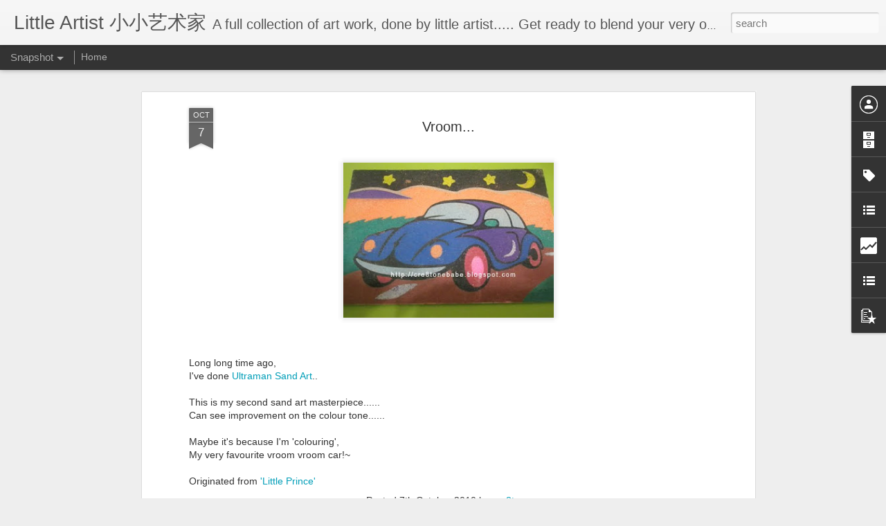

--- FILE ---
content_type: text/html; charset=UTF-8
request_url: http://cre8toneartist.blogspot.com/b/stats?style=BLACK_TRANSPARENT&timeRange=ALL_TIME&token=APq4FmDop3Pks-VSCaGSvFsbOpX_AlxIl1527rJF6aTlMMKgOc9FV-MBvQ4iwarWWE60uf0TYU_IUPsPAYZIk2pnbXaJRGRWUQ&v=0&action=initial&widgetId=Stats1&responseType=js
body_size: 261
content:
{"total":167941,"sparklineOptions":{"backgroundColor":{"fillOpacity":0.1,"fill":"#000000"},"series":[{"areaOpacity":0.3,"color":"#202020"}]},"sparklineData":[[0,93],[1,80],[2,94],[3,69],[4,48],[5,18],[6,12],[7,20],[8,14],[9,18],[10,8],[11,17],[12,13],[13,13],[14,20],[15,13],[16,16],[17,33],[18,64],[19,53],[20,36],[21,67],[22,55],[23,48],[24,36],[25,38],[26,63],[27,65],[28,43],[29,1]],"nextTickMs":1800000}

--- FILE ---
content_type: text/html; charset=UTF-8
request_url: http://cre8toneartist.blogspot.com/b/stats?style=BLACK_TRANSPARENT&timeRange=ALL_TIME&token=APq4FmD8qvTS0pHcS05LHmdYq7wrA7Sx2PHUqz68o4cTG3IkTPp7KUx5aW0NEB6wkdL5YCtwIj7YxLE2jR9Y7hluVMiW4CWg6Q&v=0&action=initial&widgetId=Stats1&responseType=js
body_size: 261
content:
{"total":167941,"sparklineOptions":{"backgroundColor":{"fillOpacity":0.1,"fill":"#000000"},"series":[{"areaOpacity":0.3,"color":"#202020"}]},"sparklineData":[[0,93],[1,80],[2,94],[3,69],[4,48],[5,18],[6,12],[7,20],[8,14],[9,18],[10,8],[11,17],[12,13],[13,13],[14,20],[15,13],[16,16],[17,33],[18,64],[19,53],[20,36],[21,67],[22,55],[23,48],[24,36],[25,38],[26,63],[27,65],[28,43],[29,1]],"nextTickMs":1800000}

--- FILE ---
content_type: text/javascript; charset=UTF-8
request_url: http://cre8toneartist.blogspot.com/?v=0&action=initial&widgetId=BlogList1&responseType=js&xssi_token=AOuZoY5v8LUpxA3L7UKI4Z3GmkPcDpQB2Q%3A1768522989725
body_size: 2946
content:
try {
_WidgetManager._HandleControllerResult('BlogList1', 'initial',{'title': 'My Blogs', 'sortType': 'LAST_UPDATE_DESCENDING', 'numItemsToShow': 0, 'showIcon': true, 'showItemTitle': true, 'showItemSnippet': false, 'showItemThumbnail': false, 'showTimePeriodSinceLastUpdate': true, 'tagName': 'BlogList1-cre8toneartist.blogspot.com', 'textColor': '#000', 'linkColor': '#00c', 'totalItems': 5, 'showAllText': 'Show All', 'showNText': 'Show 5', 'items': [{'displayStyle': 'display: block;', 'blogTitle': 'Little Prince', 'blogUrl': 'http://www.cre8tone.com/', 'blogIconUrl': 'https://lh3.googleusercontent.com/blogger_img_proxy/AEn0k_viiduY5KpaSF7dqfuPUeaF5FiAV-B9W8Ad6DmJ4F2dbYU5VcQcowmOfgJzGC6SIbKDvs2MEDfUHz_w3mR8IrvO28AdEio\x3ds16-w16-h16', 'itemTitle': 'Hock Kee Kopitiam Expands to the 16th Outlet at Sunway Square Mall', 'itemUrl': 'http://www.cre8tone.com/2025/12/hock-kee-kopitiam-expands-to-16th.html', 'itemSnippet': '\n\n\nHock Kee Kopitiam is proud to unveil its 16th outlet at Sunway Square, a \nnewly opened four-level retail and lifestyle destination at Sunway City \nKuala L...', 'itemThumbnail': {'url': 'https://blogger.googleusercontent.com/img/b/R29vZ2xl/AVvXsEhsXVxeNVNCQd3_axYYbxOCozvdKxq0YmUEA1HHQr_WcREsLd-fDCp48zC4-l9-Xo7QPvYg4vKpVE5uq2SE3sIhHNebLPqWrRZr07uHC_ZczNKPPmg3YqDXBo8k801PpKbsJ61idt2fDBGy05hlbTkrL0KMr-NAD_BWB0f3DE6e5vDWvZs_LyqDfEET8xYB/s72-w640-h426-c/Hock%20Kee%20(1).jpg', 'width': 72, 'height': 72}, 'timePeriodSinceLastUpdate': '2 weeks ago'}, {'displayStyle': 'display: block;', 'blogTitle': 'Little Baby Prince', 'blogUrl': 'http://cre8toneprince.blogspot.com/', 'blogIconUrl': 'https://lh3.googleusercontent.com/blogger_img_proxy/AEn0k_tM_9xKkpWFPfnDn-aeuO28XEFBwsUWGS0-QwqxXK5AEpIQ2RGNVariAtv0K1QgiMnBa40TdMI5A8S3NZuML9X-X2RVoBkf1HanxiPmSVxP8ok\x3ds16-w16-h16', 'itemTitle': 'Shopee House Welcomes Affiliates from All Channels for the First Time Ahead \nof 9.9 Super Shopping Day', 'itemUrl': 'http://cre8toneprince.blogspot.com/2025/08/shopee-house-welcomes-affiliates-from.html', 'itemSnippet': '\n\n \n\nAffiliates wave the Malaysian national flag at Shopee House \n\nKUALA LUMPUR, 25 AUGUST 2025 - For the first time Shopee\u2019s flagship event, \nShopee House, ...', 'itemThumbnail': {'url': 'https://lh7-rt.googleusercontent.com/docsz/AD_4nXeebcM6rb_LNatOwyuhIGG8RB85TZYwpn9hOxVfDI2VR0NNHIRMG3QbxHoBUK2iZfgbxGzZyyFN2UixHpA9r8fHcWYMET0tbV5atQgO9GSZPZkS1dPduQrtfp-m8vnEWMrLQbzyUg\x3ds72-c?key\x3dbSv_Lyn8T-b6XUJDIFj4NA', 'width': 72, 'height': 72}, 'timePeriodSinceLastUpdate': '4 months ago'}, {'displayStyle': 'display: block;', 'blogTitle': 'CD\u5821\u5792\u306e\u7ae5\u8bdd\u6545\u4e8b', 'blogUrl': 'http://cre8tonecastle.blogspot.com/', 'blogIconUrl': 'https://lh3.googleusercontent.com/blogger_img_proxy/AEn0k_srps_33-eJ_r4t2QLen6FYbvqmBAbi2jXSUxmZu96s53wj9D6G0L6o8GHq37F6hbOx4oXf7lNy9Hqgov1yhmsir_ZE15i0e8eC0BcMClesLw\x3ds16-w16-h16', 'itemTitle': '\u628a\u65f6\u95f4\u6324\u6ee1\u6ee1', 'itemUrl': 'http://cre8tonecastle.blogspot.com/2025/07/blog-post_14.html', 'itemSnippet': '\u751f\u6d3b\u672c\u6765\u5c31\u662f\u633a\u7d2f\u4eba\u7684\u3002\u3002\u3002\n\n\u626e\u6f14\u7740\u4e0d\u540c\u7684\u89d2\u8272\uff1a\n\u4e00\u4e2a\u4eba\u5206\u9970\u591a\u89d2\uff1a\n\u8001\u677f\uff0c\u5458\u5de5\uff0c\u7236\u6bcd\uff0c\u5b69\u5b50\uff0c\u5b59\u5b50\u3002\u3002\u3002\n\u65e0\u8bba\u626e\u6f14\u54ea\u4e2a\u89d2\u8272\uff0c\n\u90fd\u6709\u65c1\u4eba\u65e0\u6cd5\u7406\u89e3\u5374\u53c8\u5fc5\u987b\u627f\u53d7\u7684\u8f7b\u3002\u3002\u3002\n\n\u9762\u5bf9\u4e0d\u540c\u7684\u538b\u529b\uff1b\n\u751f\u6d3b\u538b\u529b\uff1b\n\u7ecf\u6d4e\u538b\u529b\uff1b\n\u60c5\u7eea\u538b\u529b\uff1b\n\u901a\u8d27\u81a8\u80c0\u538b\u529b\uff1b\n\u4eba\u9645\u5173\u7cfb\u538b\u529b\uff1b\n\u5de5\u4f5c\u538b\u529b\u3002\u3002\u3002\n\u6709\u65f6\u5019\u4f1a\u88ab\u538b\u5f97\u5598\u4e0d\u8fc7\u6c14\u6765\uff0c\n\u6709\u65f6\u5019\u4f1a\u89c9\u5f97\u633a\u4e00\u633a...', 'itemThumbnail': '', 'timePeriodSinceLastUpdate': '6 months ago'}, {'displayStyle': 'display: block;', 'blogTitle': 'Little Princess', 'blogUrl': 'http://cre8toneprincess.blogspot.com/', 'blogIconUrl': 'https://lh3.googleusercontent.com/blogger_img_proxy/AEn0k_tXeZy9GkeFza9p-2GOhmifc4HXtq8nIoQ3KnYdLkrb7y8oA6LcfT4QYxyLv7Vip354bl_BN0g1YOSi2vf0aYmj_nqBMBKIWDTavKNOnRUPmb__vQ\x3ds16-w16-h16', 'itemTitle': 'Hada Labo Sets Malaysia Book of Records Title with Most Participants in a \nCosmetic Removal Demonstration', 'itemUrl': 'http://cre8toneprincess.blogspot.com/2025/03/hada-labo-sets-malaysia-book-of-records.html', 'itemSnippet': '\n\nHada Labo, the renowned Japanese skincare brand, has achieved a remarkable \nmilestone by earning the prestigious title in the Malaysia Book of Records \nfor...', 'itemThumbnail': {'url': 'https://blogger.googleusercontent.com/img/b/R29vZ2xl/AVvXsEg0Zfktv8I3u7LcDqIfLhLEzqnLah2NimFZ683-vJb1jqNfOjQxvtchwnjofbqG7JVotx95rQAEy_ampVbZbXdNfrPVVNfyMfka76cOnFqPFegpH1YXRXJLVApib4Cv8XI-V5vs2AlSb9d9VjrJrJtVdUuQip6uTmd7imFFf7c5r0j1aO-yxx50QXHV9UTF/s72-w640-h426-c/Award%20Presentation.JPG', 'width': 72, 'height': 72}, 'timePeriodSinceLastUpdate': '10 months ago'}, {'displayStyle': 'display: block;', 'blogTitle': 'Little Kitchen', 'blogUrl': 'http://cre8tonekitchen.blogspot.com/', 'blogIconUrl': 'https://lh3.googleusercontent.com/blogger_img_proxy/AEn0k_tKWZtzLPa5IsjpFGQAqswro3CJ5y7sFKUP6irMwdUAPYvZ8FV1d_b8SwrLihSKuIujPZWb9QBFAMZvRWK0u6b0D5qkY8wvyM-79S5PT4zku0TE\x3ds16-w16-h16', 'itemTitle': 'MY FOOD 2025 : Malaysia\x27s Largest Local Food Showcase', 'itemUrl': 'http://cre8tonekitchen.blogspot.com/2025/02/my-food-2025-malaysias-largest-local.html', 'itemSnippet': '\n\n  \n\n\nMy Food 2025, a dedicated platform for championing local food suppliers and \npromoting food security by Montgomery Asia, was officially pre-launched \n...', 'itemThumbnail': {'url': 'https://blogger.googleusercontent.com/img/b/R29vZ2xl/AVvXsEizE6PFvr0R0hZNZxGOTdIvqIrFGcJ7xrjsw6BbyQF2Xlmcf8dMvtvQFgc1NTyl-USTrQGpMm9aSoT2m-zMunUx5yik4KiAxhERgg75Q1rI5bK6UZR1-7InAJzlwFyMF1g4XPm23_YOKnGK64BBqCXcke8yqgd-KMULSI0W3ioeTagCpuL2X8MXfwW2jZxx/s72-w640-h360-c/Media%20Release%20My%20Food%202025%20Token%20of%20Appreciation.jpg', 'width': 72, 'height': 72}, 'timePeriodSinceLastUpdate': '10 months ago'}]});
} catch (e) {
  if (typeof log != 'undefined') {
    log('HandleControllerResult failed: ' + e);
  }
}


--- FILE ---
content_type: text/javascript; charset=UTF-8
request_url: http://cre8toneartist.blogspot.com/?v=0&action=initial&widgetId=PopularPosts1&responseType=js&xssi_token=AOuZoY5v8LUpxA3L7UKI4Z3GmkPcDpQB2Q%3A1768522989725
body_size: 1319
content:
try {
_WidgetManager._HandleControllerResult('PopularPosts1', 'initial',{'title': 'Popular Posts', 'showSnippets': true, 'showThumbnails': true, 'thumbnailSize': 72, 'showAuthor': false, 'showDate': false, 'posts': [{'id': '3504848955786806685', 'title': ' Immersio Returns with \x22Maya\x22 at GMBB, Opening 22 November 2024', 'href': 'http://cre8toneartist.blogspot.com/2024/11/immersio-returns-with-maya-at-gmbb.html', 'snippet': 'Prepare for an unprecedented experience in the realms of illusion and technology as IMMERSIO 2024 unfolds from 22 November to 22 December 20...', 'thumbnail': 'https://lh7-rt.googleusercontent.com/docsz/AD_4nXfJCQccsPE7F9MN-tTnbIhh1U80AwxQpbYy21bZx7nCxZeYOasvV8mHOchIoSRR1JdVzDRNZHYCyOGUNSU_EER5ejyr3ZVbu_tnnUyWGbIPBcs_bT3ZgWR5DVNCRNTdersqed3YH2FIspPiCUtbHwoyXbvrNgvvUjXG_lAJ9w\x3ds72-c?key\x3dRx7wqzq1thMC5iBZT0S0U7d0', 'featuredImage': 'https://lh7-rt.googleusercontent.com/docsz/AD_4nXfJCQccsPE7F9MN-tTnbIhh1U80AwxQpbYy21bZx7nCxZeYOasvV8mHOchIoSRR1JdVzDRNZHYCyOGUNSU_EER5ejyr3ZVbu_tnnUyWGbIPBcs_bT3ZgWR5DVNCRNTdersqed3YH2FIspPiCUtbHwoyXbvrNgvvUjXG_lAJ9w?key\x3dRx7wqzq1thMC5iBZT0S0U7d0'}, {'id': '5171620135493852993', 'title': 'Little Crab @ Playhouse Disney Website', 'href': 'http://cre8toneartist.blogspot.com/2010/08/little-crab-playhouse-disney-website.html', 'snippet': 'The little red crab, For Craft my day section, On Playhouse Disney\x26#39;s website ... Here\x26#39;s the zoom in photos, For little red crab, @ P...', 'thumbnail': 'https://blogger.googleusercontent.com/img/b/R29vZ2xl/AVvXsEiLOnTJn3zlgiAgvP2bugsH0OyhXmwmTv5QTck1i-0XrfqqVzk4SGI5O2EgQFFTLxLZabrbU6A7alza2-7RcwyJJ_6uP3K0-ZGyITKseCE1XnzCUp2PzPcEME4E4k35x-H1koHtP2ai05CH/s72-c/PlayhouseDisney.jpg', 'featuredImage': 'https://blogger.googleusercontent.com/img/b/R29vZ2xl/AVvXsEiLOnTJn3zlgiAgvP2bugsH0OyhXmwmTv5QTck1i-0XrfqqVzk4SGI5O2EgQFFTLxLZabrbU6A7alza2-7RcwyJJ_6uP3K0-ZGyITKseCE1XnzCUp2PzPcEME4E4k35x-H1koHtP2ai05CH/s320/PlayhouseDisney.jpg'}, {'id': '283114375557077910', 'title': 'Method Hand Wash Review \x26 Giveaway 3', 'href': 'http://cre8toneartist.blogspot.com/2012/12/method-hand-wash-review-giveaway-3.html', 'snippet': '  As little artists who loves painting.....  Cleaning up hands with colours,  Is the big challenge for us....  Sometimes even after washing ...', 'thumbnail': 'https://blogger.googleusercontent.com/img/b/R29vZ2xl/AVvXsEhRofkmPnNr7wDNzbNPpZjjKYuRpQk1_DDGguiVl2n42fkpT8kY9kd8hkYFAScf2zw2tb3cBPPBEbnoaVhplS7kenR_uov1DRLemRdf8tM_uHQWyqyFpVN0cH9smWED0Ha4L-RQkHslXFuM/s72-c/MethodHandSoup.jpg', 'featuredImage': 'https://blogger.googleusercontent.com/img/b/R29vZ2xl/AVvXsEhRofkmPnNr7wDNzbNPpZjjKYuRpQk1_DDGguiVl2n42fkpT8kY9kd8hkYFAScf2zw2tb3cBPPBEbnoaVhplS7kenR_uov1DRLemRdf8tM_uHQWyqyFpVN0cH9smWED0Ha4L-RQkHslXFuM/s400/MethodHandSoup.jpg'}]});
} catch (e) {
  if (typeof log != 'undefined') {
    log('HandleControllerResult failed: ' + e);
  }
}


--- FILE ---
content_type: text/javascript; charset=UTF-8
request_url: http://cre8toneartist.blogspot.com/?v=0&action=initial&widgetId=BlogList2&responseType=js&xssi_token=AOuZoY5v8LUpxA3L7UKI4Z3GmkPcDpQB2Q%3A1768522989725
body_size: 2259
content:
try {
_WidgetManager._HandleControllerResult('BlogList2', 'initial',{'title': 'Artistic Link', 'sortType': 'LAST_UPDATE_DESCENDING', 'numItemsToShow': 0, 'showIcon': true, 'showItemTitle': true, 'showItemSnippet': false, 'showItemThumbnail': false, 'showTimePeriodSinceLastUpdate': true, 'tagName': 'BlogList2-cre8toneartist.blogspot.com', 'textColor': '#000', 'linkColor': '#00c', 'totalItems': 5, 'showAllText': 'Show All', 'showNText': 'Show 5', 'items': [{'displayStyle': 'display: block;', 'blogTitle': 'I Like Paper Cutting', 'blogUrl': 'http://ilikepapercutting.blogspot.com/', 'blogIconUrl': 'https://lh3.googleusercontent.com/blogger_img_proxy/AEn0k_u6iHhVUUu0iXzIc88N5LMMUNeiBy6vKtHP0v3NmaGynLgn1MPJe2zcssrWRjr8B-ZnpDAjRyLFdUlhltNCCrxaF0i0hYrN3EGKfbWWJf-AuB74gfM\x3ds16-w16-h16', 'itemTitle': 'Service ac Manado', 'itemUrl': 'http://ilikepapercutting.blogspot.com/2020/04/service-ac-manado.html', 'itemSnippet': '\n*Service ac Manado* Terpercaya\n\nHAL \u2013 HAL PENTING YANG HARUS ANDA KETAHUI SEBELUM MEMBELI AC\nAC (Air Conditioner) adalah mesin penyejuk udara, pendingin uda...', 'itemThumbnail': '', 'timePeriodSinceLastUpdate': '5 years ago'}, {'displayStyle': 'display: block;', 'blogTitle': 'SekociNorlie', 'blogUrl': 'http://sekocinorlie.blogspot.com/', 'blogIconUrl': 'https://lh3.googleusercontent.com/blogger_img_proxy/AEn0k_uKf6n9s_dRVkTQLJnZOiV7GYwEYrMPcONtu1V-gyziBewcYJpZELdGAIcE7p9gaDd0W4c3fg2On6FDQ1WSUGfH8c4cZ79oYBEFho2dOz2a\x3ds16-w16-h16', 'itemTitle': 'Online Bag Making Class / Kelas Menjahit Bag', 'itemUrl': 'http://sekocinorlie.blogspot.com/2018/09/online-bag-making-class-kelas-menjahit.html', 'itemSnippet': ' \n\nOnline Bag Making Class\nBy @zilakasim\n.\nWave Tote Bag\nFee: RM200 (complete video tutorial, pattern and material). \n.\n.\nUntuk mendapatkan harga istimewa, s...', 'itemThumbnail': {'url': 'https://blogger.googleusercontent.com/img/b/R29vZ2xl/AVvXsEgxHM2M91XG3iCwyqZDZuNsUlIUZy4Bk-FqbvUZ_lXVXeZzIR9h-fSSxAG_g-5EzAUe6qRoCLkF0jGZAf9sL5O2FPxkbTLNNJkDFlh87E_hAfvLcz7KN6wGN5QMgffnRnCTju53X4qzRJw/s72-c/WhatsApp+Image+2018-09-02+at+22.07.53+%25288%2529.jpeg', 'width': 72, 'height': 72}, 'timePeriodSinceLastUpdate': '7 years ago'}, {'displayStyle': 'display: block;', 'blogTitle': 'Let\x27s Explore', 'blogUrl': 'http://happyfamilyeu.blogspot.com/', 'blogIconUrl': 'https://lh3.googleusercontent.com/blogger_img_proxy/AEn0k_t7ZHFWF9GHsWj1CObytqj-oGFSDExFyCBqCoKs_fiSQJuSED4zVRh29DBZgJv61UVPFwcEbrtzYcFJvaXsRpZQetdP7JmHeXvaMrQPIARkLQ\x3ds16-w16-h16', 'itemTitle': '\u662f\u8c01\u627c\u6740\u4e86\u5b69\u5b50\u7684\u521b\u610f\uff1f\u4f5c\u8005\uff1a\u6d2a\u5170\u6559\u6388', 'itemUrl': 'http://happyfamilyeu.blogspot.com/2015/02/blog-post.html', 'itemSnippet': '\n\u4f5c\u5bb6\u9ec4\u6625\u660e\u6700\u8fd1\u5728\u300a\u8054\u5408\u62a5\u300b\u526f\u520a\u4e0a\u5199\u4e86\u4e00\u7bc7\u77ed\u6587\uff0c\u5f88\u6709\u610f\u601d\uff0c\u770b\u5b8c\u5927\u5bb6\u5c31\u77e5\u9053\u6211\u4eec\u5b66\u751f\u7684\u521b\u9020\u529b\u5230\u54ea\u91cc\u53bb\u4e86\u3002\n\u5c0f\u660e\u95ee\u7237\u7237\uff1a\u201c\u732b\u5934\u9e70\u7684\u53e6\u4e00\u534a\u5462\uff1f\u201d\u7237\u7237\u95ee\uff1a\u201c\u4ec0\u4e48\u53e6\u4e00\u534a\uff1f\u201d\u5c0f\u660e\u8bf4\uff1a\u201c\u9e70\u5934\u732b\u554a\uff01\u201d\u7237\u7237\u95ee\uff1a\u201c\u54ea\u6709\u4ec0\u4e48\u9e70\u5934\u732b\uff1f\u4e0d\u8981\u80e1\u601d\u4e71\u60f3\u3002\u201d\n\n\u5c0f\u660e\u95ee\u7238\u7238\uff1a\u201c\u6709\u6ca1\u6709\u9e70\u5934\u732b\uff1f\u201d\u7238\u7238\u8bf4\uff1a\u201c\u54ea\u6709\u4ec0\u4e48\u9e70\u5934\u732b\uff1f\u201d\u5c0f\u660e\u95ee\uff1a\u201c\u90a3\u4e3a\u4ec0\u4e48\u6709\u732b\u5934\u9e70\uff1f...', 'itemThumbnail': '', 'timePeriodSinceLastUpdate': '10 years ago'}, {'displayStyle': 'display: block;', 'blogTitle': 'My Arts, My Inspirations', 'blogUrl': 'http://yxmasterpieces.blogspot.com/', 'blogIconUrl': 'https://lh3.googleusercontent.com/blogger_img_proxy/AEn0k_u_XQxs9qHRVYVsViDnNPH0RpFq-LCkRTunHIXRJCYz3JE2GZHoXYQK0CiFuliLPcaKpzD4QPnNvgC8RaxkDD0GU-B4iSfaxUUkxkYjjMCGGe4\x3ds16-w16-h16', 'itemTitle': 'Tiger vs. Lion', 'itemUrl': 'http://yxmasterpieces.blogspot.com/2014/02/tiger-vs-lion.html', 'itemSnippet': '\n\nMy school was having a mini book fair. I was interested with the story \nabout fighthing between wild animals. I wanted the lion and tiger book but \npapa an...', 'itemThumbnail': {'url': 'http://lh3.ggpht.com/-FYibn3Lsmns/UwP_H4Jso_I/AAAAAAAAF5Q/waSFY3BWWCg/s72-c/IMAG1368.jpg', 'width': 72, 'height': 72}, 'timePeriodSinceLastUpdate': '11 years ago'}, {'displayStyle': 'display: block;', 'blogTitle': '\u5c0f\u5c0f\u521b\u610f\u5bb6', 'blogUrl': 'http://littleart-tgsepat.blogspot.com/', 'blogIconUrl': 'https://lh3.googleusercontent.com/blogger_img_proxy/AEn0k_s5e1FBkxa65M40vC29HGQ2vyeknI26ZfbDiwUZM5En7y3xad2dzjrOjgz86RewkgEfKpdzmIPamzOQQ6o5CI8h7he1cDjvvOofU6Z1zdmlBOm4ALE\x3ds16-w16-h16'}]});
} catch (e) {
  if (typeof log != 'undefined') {
    log('HandleControllerResult failed: ' + e);
  }
}


--- FILE ---
content_type: text/plain
request_url: https://www.google-analytics.com/j/collect?v=1&_v=j102&a=123999933&t=pageview&_s=1&dl=http%3A%2F%2Fcre8toneartist.blogspot.com%2F2010%2F10%2Fvroom.html&ul=en-us%40posix&dt=Little%20Artist%20%E5%B0%8F%E5%B0%8F%E8%89%BA%E6%9C%AF%E5%AE%B6%3A%20Vroom...&sr=1280x720&vp=1280x720&_u=IEBAAEABAAAAACAAI~&jid=1430501168&gjid=963764950&cid=455594466.1768522991&tid=UA-72694393-5&_gid=1109022285.1768522991&_r=1&_slc=1&z=68575378
body_size: -454
content:
2,cG-P8WN05NXFG

--- FILE ---
content_type: text/javascript; charset=UTF-8
request_url: http://cre8toneartist.blogspot.com/?v=0&action=initial&widgetId=Stats1&responseType=js&xssi_token=AOuZoY5v8LUpxA3L7UKI4Z3GmkPcDpQB2Q%3A1768522989725
body_size: 387
content:
try {
_WidgetManager._HandleControllerResult('Stats1', 'initial',{'title': 'Total Pageviews', 'showGraphicalCounter': false, 'showAnimatedCounter': false, 'showSparkline': true, 'statsUrl': '//cre8toneartist.blogspot.com/b/stats?style\x3dBLACK_TRANSPARENT\x26timeRange\x3dALL_TIME\x26token\x3dAPq4FmDop3Pks-VSCaGSvFsbOpX_AlxIl1527rJF6aTlMMKgOc9FV-MBvQ4iwarWWE60uf0TYU_IUPsPAYZIk2pnbXaJRGRWUQ'});
} catch (e) {
  if (typeof log != 'undefined') {
    log('HandleControllerResult failed: ' + e);
  }
}


--- FILE ---
content_type: text/javascript; charset=UTF-8
request_url: http://cre8toneartist.blogspot.com/?v=0&action=initial&widgetId=BlogList1&responseType=js&xssi_token=AOuZoY5v8LUpxA3L7UKI4Z3GmkPcDpQB2Q%3A1768522989725
body_size: 2946
content:
try {
_WidgetManager._HandleControllerResult('BlogList1', 'initial',{'title': 'My Blogs', 'sortType': 'LAST_UPDATE_DESCENDING', 'numItemsToShow': 0, 'showIcon': true, 'showItemTitle': true, 'showItemSnippet': false, 'showItemThumbnail': false, 'showTimePeriodSinceLastUpdate': true, 'tagName': 'BlogList1-cre8toneartist.blogspot.com', 'textColor': '#000', 'linkColor': '#00c', 'totalItems': 5, 'showAllText': 'Show All', 'showNText': 'Show 5', 'items': [{'displayStyle': 'display: block;', 'blogTitle': 'Little Prince', 'blogUrl': 'http://www.cre8tone.com/', 'blogIconUrl': 'https://lh3.googleusercontent.com/blogger_img_proxy/AEn0k_viiduY5KpaSF7dqfuPUeaF5FiAV-B9W8Ad6DmJ4F2dbYU5VcQcowmOfgJzGC6SIbKDvs2MEDfUHz_w3mR8IrvO28AdEio\x3ds16-w16-h16', 'itemTitle': 'Hock Kee Kopitiam Expands to the 16th Outlet at Sunway Square Mall', 'itemUrl': 'http://www.cre8tone.com/2025/12/hock-kee-kopitiam-expands-to-16th.html', 'itemSnippet': '\n\n\nHock Kee Kopitiam is proud to unveil its 16th outlet at Sunway Square, a \nnewly opened four-level retail and lifestyle destination at Sunway City \nKuala L...', 'itemThumbnail': {'url': 'https://blogger.googleusercontent.com/img/b/R29vZ2xl/AVvXsEhsXVxeNVNCQd3_axYYbxOCozvdKxq0YmUEA1HHQr_WcREsLd-fDCp48zC4-l9-Xo7QPvYg4vKpVE5uq2SE3sIhHNebLPqWrRZr07uHC_ZczNKPPmg3YqDXBo8k801PpKbsJ61idt2fDBGy05hlbTkrL0KMr-NAD_BWB0f3DE6e5vDWvZs_LyqDfEET8xYB/s72-w640-h426-c/Hock%20Kee%20(1).jpg', 'width': 72, 'height': 72}, 'timePeriodSinceLastUpdate': '2 weeks ago'}, {'displayStyle': 'display: block;', 'blogTitle': 'Little Baby Prince', 'blogUrl': 'http://cre8toneprince.blogspot.com/', 'blogIconUrl': 'https://lh3.googleusercontent.com/blogger_img_proxy/AEn0k_tM_9xKkpWFPfnDn-aeuO28XEFBwsUWGS0-QwqxXK5AEpIQ2RGNVariAtv0K1QgiMnBa40TdMI5A8S3NZuML9X-X2RVoBkf1HanxiPmSVxP8ok\x3ds16-w16-h16', 'itemTitle': 'Shopee House Welcomes Affiliates from All Channels for the First Time Ahead \nof 9.9 Super Shopping Day', 'itemUrl': 'http://cre8toneprince.blogspot.com/2025/08/shopee-house-welcomes-affiliates-from.html', 'itemSnippet': '\n\n \n\nAffiliates wave the Malaysian national flag at Shopee House \n\nKUALA LUMPUR, 25 AUGUST 2025 - For the first time Shopee\u2019s flagship event, \nShopee House, ...', 'itemThumbnail': {'url': 'https://lh7-rt.googleusercontent.com/docsz/AD_4nXeebcM6rb_LNatOwyuhIGG8RB85TZYwpn9hOxVfDI2VR0NNHIRMG3QbxHoBUK2iZfgbxGzZyyFN2UixHpA9r8fHcWYMET0tbV5atQgO9GSZPZkS1dPduQrtfp-m8vnEWMrLQbzyUg\x3ds72-c?key\x3dbSv_Lyn8T-b6XUJDIFj4NA', 'width': 72, 'height': 72}, 'timePeriodSinceLastUpdate': '4 months ago'}, {'displayStyle': 'display: block;', 'blogTitle': 'CD\u5821\u5792\u306e\u7ae5\u8bdd\u6545\u4e8b', 'blogUrl': 'http://cre8tonecastle.blogspot.com/', 'blogIconUrl': 'https://lh3.googleusercontent.com/blogger_img_proxy/AEn0k_srps_33-eJ_r4t2QLen6FYbvqmBAbi2jXSUxmZu96s53wj9D6G0L6o8GHq37F6hbOx4oXf7lNy9Hqgov1yhmsir_ZE15i0e8eC0BcMClesLw\x3ds16-w16-h16', 'itemTitle': '\u628a\u65f6\u95f4\u6324\u6ee1\u6ee1', 'itemUrl': 'http://cre8tonecastle.blogspot.com/2025/07/blog-post_14.html', 'itemSnippet': '\u751f\u6d3b\u672c\u6765\u5c31\u662f\u633a\u7d2f\u4eba\u7684\u3002\u3002\u3002\n\n\u626e\u6f14\u7740\u4e0d\u540c\u7684\u89d2\u8272\uff1a\n\u4e00\u4e2a\u4eba\u5206\u9970\u591a\u89d2\uff1a\n\u8001\u677f\uff0c\u5458\u5de5\uff0c\u7236\u6bcd\uff0c\u5b69\u5b50\uff0c\u5b59\u5b50\u3002\u3002\u3002\n\u65e0\u8bba\u626e\u6f14\u54ea\u4e2a\u89d2\u8272\uff0c\n\u90fd\u6709\u65c1\u4eba\u65e0\u6cd5\u7406\u89e3\u5374\u53c8\u5fc5\u987b\u627f\u53d7\u7684\u8f7b\u3002\u3002\u3002\n\n\u9762\u5bf9\u4e0d\u540c\u7684\u538b\u529b\uff1b\n\u751f\u6d3b\u538b\u529b\uff1b\n\u7ecf\u6d4e\u538b\u529b\uff1b\n\u60c5\u7eea\u538b\u529b\uff1b\n\u901a\u8d27\u81a8\u80c0\u538b\u529b\uff1b\n\u4eba\u9645\u5173\u7cfb\u538b\u529b\uff1b\n\u5de5\u4f5c\u538b\u529b\u3002\u3002\u3002\n\u6709\u65f6\u5019\u4f1a\u88ab\u538b\u5f97\u5598\u4e0d\u8fc7\u6c14\u6765\uff0c\n\u6709\u65f6\u5019\u4f1a\u89c9\u5f97\u633a\u4e00\u633a...', 'itemThumbnail': '', 'timePeriodSinceLastUpdate': '6 months ago'}, {'displayStyle': 'display: block;', 'blogTitle': 'Little Princess', 'blogUrl': 'http://cre8toneprincess.blogspot.com/', 'blogIconUrl': 'https://lh3.googleusercontent.com/blogger_img_proxy/AEn0k_tXeZy9GkeFza9p-2GOhmifc4HXtq8nIoQ3KnYdLkrb7y8oA6LcfT4QYxyLv7Vip354bl_BN0g1YOSi2vf0aYmj_nqBMBKIWDTavKNOnRUPmb__vQ\x3ds16-w16-h16', 'itemTitle': 'Hada Labo Sets Malaysia Book of Records Title with Most Participants in a \nCosmetic Removal Demonstration', 'itemUrl': 'http://cre8toneprincess.blogspot.com/2025/03/hada-labo-sets-malaysia-book-of-records.html', 'itemSnippet': '\n\nHada Labo, the renowned Japanese skincare brand, has achieved a remarkable \nmilestone by earning the prestigious title in the Malaysia Book of Records \nfor...', 'itemThumbnail': {'url': 'https://blogger.googleusercontent.com/img/b/R29vZ2xl/AVvXsEg0Zfktv8I3u7LcDqIfLhLEzqnLah2NimFZ683-vJb1jqNfOjQxvtchwnjofbqG7JVotx95rQAEy_ampVbZbXdNfrPVVNfyMfka76cOnFqPFegpH1YXRXJLVApib4Cv8XI-V5vs2AlSb9d9VjrJrJtVdUuQip6uTmd7imFFf7c5r0j1aO-yxx50QXHV9UTF/s72-w640-h426-c/Award%20Presentation.JPG', 'width': 72, 'height': 72}, 'timePeriodSinceLastUpdate': '10 months ago'}, {'displayStyle': 'display: block;', 'blogTitle': 'Little Kitchen', 'blogUrl': 'http://cre8tonekitchen.blogspot.com/', 'blogIconUrl': 'https://lh3.googleusercontent.com/blogger_img_proxy/AEn0k_tKWZtzLPa5IsjpFGQAqswro3CJ5y7sFKUP6irMwdUAPYvZ8FV1d_b8SwrLihSKuIujPZWb9QBFAMZvRWK0u6b0D5qkY8wvyM-79S5PT4zku0TE\x3ds16-w16-h16', 'itemTitle': 'MY FOOD 2025 : Malaysia\x27s Largest Local Food Showcase', 'itemUrl': 'http://cre8tonekitchen.blogspot.com/2025/02/my-food-2025-malaysias-largest-local.html', 'itemSnippet': '\n\n  \n\n\nMy Food 2025, a dedicated platform for championing local food suppliers and \npromoting food security by Montgomery Asia, was officially pre-launched \n...', 'itemThumbnail': {'url': 'https://blogger.googleusercontent.com/img/b/R29vZ2xl/AVvXsEizE6PFvr0R0hZNZxGOTdIvqIrFGcJ7xrjsw6BbyQF2Xlmcf8dMvtvQFgc1NTyl-USTrQGpMm9aSoT2m-zMunUx5yik4KiAxhERgg75Q1rI5bK6UZR1-7InAJzlwFyMF1g4XPm23_YOKnGK64BBqCXcke8yqgd-KMULSI0W3ioeTagCpuL2X8MXfwW2jZxx/s72-w640-h360-c/Media%20Release%20My%20Food%202025%20Token%20of%20Appreciation.jpg', 'width': 72, 'height': 72}, 'timePeriodSinceLastUpdate': '10 months ago'}]});
} catch (e) {
  if (typeof log != 'undefined') {
    log('HandleControllerResult failed: ' + e);
  }
}


--- FILE ---
content_type: text/javascript; charset=UTF-8
request_url: http://cre8toneartist.blogspot.com/?v=0&action=initial&widgetId=BlogList2&responseType=js&xssi_token=AOuZoY5v8LUpxA3L7UKI4Z3GmkPcDpQB2Q%3A1768522989725
body_size: 2259
content:
try {
_WidgetManager._HandleControllerResult('BlogList2', 'initial',{'title': 'Artistic Link', 'sortType': 'LAST_UPDATE_DESCENDING', 'numItemsToShow': 0, 'showIcon': true, 'showItemTitle': true, 'showItemSnippet': false, 'showItemThumbnail': false, 'showTimePeriodSinceLastUpdate': true, 'tagName': 'BlogList2-cre8toneartist.blogspot.com', 'textColor': '#000', 'linkColor': '#00c', 'totalItems': 5, 'showAllText': 'Show All', 'showNText': 'Show 5', 'items': [{'displayStyle': 'display: block;', 'blogTitle': 'I Like Paper Cutting', 'blogUrl': 'http://ilikepapercutting.blogspot.com/', 'blogIconUrl': 'https://lh3.googleusercontent.com/blogger_img_proxy/AEn0k_u6iHhVUUu0iXzIc88N5LMMUNeiBy6vKtHP0v3NmaGynLgn1MPJe2zcssrWRjr8B-ZnpDAjRyLFdUlhltNCCrxaF0i0hYrN3EGKfbWWJf-AuB74gfM\x3ds16-w16-h16', 'itemTitle': 'Service ac Manado', 'itemUrl': 'http://ilikepapercutting.blogspot.com/2020/04/service-ac-manado.html', 'itemSnippet': '\n*Service ac Manado* Terpercaya\n\nHAL \u2013 HAL PENTING YANG HARUS ANDA KETAHUI SEBELUM MEMBELI AC\nAC (Air Conditioner) adalah mesin penyejuk udara, pendingin uda...', 'itemThumbnail': '', 'timePeriodSinceLastUpdate': '5 years ago'}, {'displayStyle': 'display: block;', 'blogTitle': 'SekociNorlie', 'blogUrl': 'http://sekocinorlie.blogspot.com/', 'blogIconUrl': 'https://lh3.googleusercontent.com/blogger_img_proxy/AEn0k_uKf6n9s_dRVkTQLJnZOiV7GYwEYrMPcONtu1V-gyziBewcYJpZELdGAIcE7p9gaDd0W4c3fg2On6FDQ1WSUGfH8c4cZ79oYBEFho2dOz2a\x3ds16-w16-h16', 'itemTitle': 'Online Bag Making Class / Kelas Menjahit Bag', 'itemUrl': 'http://sekocinorlie.blogspot.com/2018/09/online-bag-making-class-kelas-menjahit.html', 'itemSnippet': ' \n\nOnline Bag Making Class\nBy @zilakasim\n.\nWave Tote Bag\nFee: RM200 (complete video tutorial, pattern and material). \n.\n.\nUntuk mendapatkan harga istimewa, s...', 'itemThumbnail': {'url': 'https://blogger.googleusercontent.com/img/b/R29vZ2xl/AVvXsEgxHM2M91XG3iCwyqZDZuNsUlIUZy4Bk-FqbvUZ_lXVXeZzIR9h-fSSxAG_g-5EzAUe6qRoCLkF0jGZAf9sL5O2FPxkbTLNNJkDFlh87E_hAfvLcz7KN6wGN5QMgffnRnCTju53X4qzRJw/s72-c/WhatsApp+Image+2018-09-02+at+22.07.53+%25288%2529.jpeg', 'width': 72, 'height': 72}, 'timePeriodSinceLastUpdate': '7 years ago'}, {'displayStyle': 'display: block;', 'blogTitle': 'Let\x27s Explore', 'blogUrl': 'http://happyfamilyeu.blogspot.com/', 'blogIconUrl': 'https://lh3.googleusercontent.com/blogger_img_proxy/AEn0k_t7ZHFWF9GHsWj1CObytqj-oGFSDExFyCBqCoKs_fiSQJuSED4zVRh29DBZgJv61UVPFwcEbrtzYcFJvaXsRpZQetdP7JmHeXvaMrQPIARkLQ\x3ds16-w16-h16', 'itemTitle': '\u662f\u8c01\u627c\u6740\u4e86\u5b69\u5b50\u7684\u521b\u610f\uff1f\u4f5c\u8005\uff1a\u6d2a\u5170\u6559\u6388', 'itemUrl': 'http://happyfamilyeu.blogspot.com/2015/02/blog-post.html', 'itemSnippet': '\n\u4f5c\u5bb6\u9ec4\u6625\u660e\u6700\u8fd1\u5728\u300a\u8054\u5408\u62a5\u300b\u526f\u520a\u4e0a\u5199\u4e86\u4e00\u7bc7\u77ed\u6587\uff0c\u5f88\u6709\u610f\u601d\uff0c\u770b\u5b8c\u5927\u5bb6\u5c31\u77e5\u9053\u6211\u4eec\u5b66\u751f\u7684\u521b\u9020\u529b\u5230\u54ea\u91cc\u53bb\u4e86\u3002\n\u5c0f\u660e\u95ee\u7237\u7237\uff1a\u201c\u732b\u5934\u9e70\u7684\u53e6\u4e00\u534a\u5462\uff1f\u201d\u7237\u7237\u95ee\uff1a\u201c\u4ec0\u4e48\u53e6\u4e00\u534a\uff1f\u201d\u5c0f\u660e\u8bf4\uff1a\u201c\u9e70\u5934\u732b\u554a\uff01\u201d\u7237\u7237\u95ee\uff1a\u201c\u54ea\u6709\u4ec0\u4e48\u9e70\u5934\u732b\uff1f\u4e0d\u8981\u80e1\u601d\u4e71\u60f3\u3002\u201d\n\n\u5c0f\u660e\u95ee\u7238\u7238\uff1a\u201c\u6709\u6ca1\u6709\u9e70\u5934\u732b\uff1f\u201d\u7238\u7238\u8bf4\uff1a\u201c\u54ea\u6709\u4ec0\u4e48\u9e70\u5934\u732b\uff1f\u201d\u5c0f\u660e\u95ee\uff1a\u201c\u90a3\u4e3a\u4ec0\u4e48\u6709\u732b\u5934\u9e70\uff1f...', 'itemThumbnail': '', 'timePeriodSinceLastUpdate': '10 years ago'}, {'displayStyle': 'display: block;', 'blogTitle': 'My Arts, My Inspirations', 'blogUrl': 'http://yxmasterpieces.blogspot.com/', 'blogIconUrl': 'https://lh3.googleusercontent.com/blogger_img_proxy/AEn0k_u_XQxs9qHRVYVsViDnNPH0RpFq-LCkRTunHIXRJCYz3JE2GZHoXYQK0CiFuliLPcaKpzD4QPnNvgC8RaxkDD0GU-B4iSfaxUUkxkYjjMCGGe4\x3ds16-w16-h16', 'itemTitle': 'Tiger vs. Lion', 'itemUrl': 'http://yxmasterpieces.blogspot.com/2014/02/tiger-vs-lion.html', 'itemSnippet': '\n\nMy school was having a mini book fair. I was interested with the story \nabout fighthing between wild animals. I wanted the lion and tiger book but \npapa an...', 'itemThumbnail': {'url': 'http://lh3.ggpht.com/-FYibn3Lsmns/UwP_H4Jso_I/AAAAAAAAF5Q/waSFY3BWWCg/s72-c/IMAG1368.jpg', 'width': 72, 'height': 72}, 'timePeriodSinceLastUpdate': '11 years ago'}, {'displayStyle': 'display: block;', 'blogTitle': '\u5c0f\u5c0f\u521b\u610f\u5bb6', 'blogUrl': 'http://littleart-tgsepat.blogspot.com/', 'blogIconUrl': 'https://lh3.googleusercontent.com/blogger_img_proxy/AEn0k_s5e1FBkxa65M40vC29HGQ2vyeknI26ZfbDiwUZM5En7y3xad2dzjrOjgz86RewkgEfKpdzmIPamzOQQ6o5CI8h7he1cDjvvOofU6Z1zdmlBOm4ALE\x3ds16-w16-h16'}]});
} catch (e) {
  if (typeof log != 'undefined') {
    log('HandleControllerResult failed: ' + e);
  }
}


--- FILE ---
content_type: text/javascript; charset=UTF-8
request_url: http://cre8toneartist.blogspot.com/?v=0&action=initial&widgetId=Label1&responseType=js&xssi_token=AOuZoY5v8LUpxA3L7UKI4Z3GmkPcDpQB2Q%3A1768522989725
body_size: 1145
content:
try {
_WidgetManager._HandleControllerResult('Label1', 'initial',{'title': 'Labels', 'display': 'list', 'showFreqNumbers': false, 'labels': [{'name': '3D Art', 'count': 1, 'cssSize': 1, 'url': 'http://cre8toneartist.blogspot.com/search/label/3D%20Art'}, {'name': 'Abstract Art', 'count': 9, 'cssSize': 3, 'url': 'http://cre8toneartist.blogspot.com/search/label/Abstract%20Art'}, {'name': 'Alphabet Art', 'count': 27, 'cssSize': 4, 'url': 'http://cre8toneartist.blogspot.com/search/label/Alphabet%20Art'}, {'name': 'Art and Technology', 'count': 1, 'cssSize': 1, 'url': 'http://cre8toneartist.blogspot.com/search/label/Art%20and%20Technology'}, {'name': 'Art Class', 'count': 48, 'cssSize': 5, 'url': 'http://cre8toneartist.blogspot.com/search/label/Art%20Class'}, {'name': 'Art Competition', 'count': 8, 'cssSize': 3, 'url': 'http://cre8toneartist.blogspot.com/search/label/Art%20Competition'}, {'name': 'Art Expo', 'count': 7, 'cssSize': 3, 'url': 'http://cre8toneartist.blogspot.com/search/label/Art%20Expo'}, {'name': 'art tool', 'count': 3, 'cssSize': 2, 'url': 'http://cre8toneartist.blogspot.com/search/label/art%20tool'}, {'name': 'Award', 'count': 1, 'cssSize': 1, 'url': 'http://cre8toneartist.blogspot.com/search/label/Award'}, {'name': 'Batik Art', 'count': 1, 'cssSize': 1, 'url': 'http://cre8toneartist.blogspot.com/search/label/Batik%20Art'}, {'name': 'Celebrations', 'count': 5, 'cssSize': 3, 'url': 'http://cre8toneartist.blogspot.com/search/label/Celebrations'}, {'name': 'Characters', 'count': 6, 'cssSize': 3, 'url': 'http://cre8toneartist.blogspot.com/search/label/Characters'}, {'name': 'Charity Art', 'count': 6, 'cssSize': 3, 'url': 'http://cre8toneartist.blogspot.com/search/label/Charity%20Art'}, {'name': 'Chopping', 'count': 15, 'cssSize': 4, 'url': 'http://cre8toneartist.blogspot.com/search/label/Chopping'}, {'name': 'clay art', 'count': 1, 'cssSize': 1, 'url': 'http://cre8toneartist.blogspot.com/search/label/clay%20art'}, {'name': 'Colouring', 'count': 23, 'cssSize': 4, 'url': 'http://cre8toneartist.blogspot.com/search/label/Colouring'}, {'name': 'Cool Craft', 'count': 7, 'cssSize': 3, 'url': 'http://cre8toneartist.blogspot.com/search/label/Cool%20Craft'}, {'name': 'Crafting', 'count': 46, 'cssSize': 5, 'url': 'http://cre8toneartist.blogspot.com/search/label/Crafting'}, {'name': 'Crayon', 'count': 3, 'cssSize': 2, 'url': 'http://cre8toneartist.blogspot.com/search/label/Crayon'}, {'name': 'Disney\x26#39;s Art Attack', 'count': 1, 'cssSize': 1, 'url': 'http://cre8toneartist.blogspot.com/search/label/Disney%27s%20Art%20Attack'}, {'name': 'Drawing', 'count': 41, 'cssSize': 5, 'url': 'http://cre8toneartist.blogspot.com/search/label/Drawing'}, {'name': 'Exhibition', 'count': 6, 'cssSize': 3, 'url': 'http://cre8toneartist.blogspot.com/search/label/Exhibition'}, {'name': 'Fashion Designer', 'count': 3, 'cssSize': 2, 'url': 'http://cre8toneartist.blogspot.com/search/label/Fashion%20Designer'}, {'name': 'Festive', 'count': 15, 'cssSize': 4, 'url': 'http://cre8toneartist.blogspot.com/search/label/Festive'}, {'name': 'Flower Art', 'count': 1, 'cssSize': 1, 'url': 'http://cre8toneartist.blogspot.com/search/label/Flower%20Art'}, {'name': 'Foam Art', 'count': 2, 'cssSize': 2, 'url': 'http://cre8toneartist.blogspot.com/search/label/Foam%20Art'}, {'name': 'Giveaway', 'count': 5, 'cssSize': 3, 'url': 'http://cre8toneartist.blogspot.com/search/label/Giveaway'}, {'name': 'Graffiti Art', 'count': 8, 'cssSize': 3, 'url': 'http://cre8toneartist.blogspot.com/search/label/Graffiti%20Art'}, {'name': 'Greetings', 'count': 8, 'cssSize': 3, 'url': 'http://cre8toneartist.blogspot.com/search/label/Greetings'}, {'name': 'Guest Artist', 'count': 34, 'cssSize': 5, 'url': 'http://cre8toneartist.blogspot.com/search/label/Guest%20Artist'}, {'name': 'Hairband Design', 'count': 1, 'cssSize': 1, 'url': 'http://cre8toneartist.blogspot.com/search/label/Hairband%20Design'}, {'name': 'Holiday Art Camp', 'count': 5, 'cssSize': 3, 'url': 'http://cre8toneartist.blogspot.com/search/label/Holiday%20Art%20Camp'}, {'name': 'Ice Cream Stick Art', 'count': 1, 'cssSize': 1, 'url': 'http://cre8toneartist.blogspot.com/search/label/Ice%20Cream%20Stick%20Art'}, {'name': 'Journal', 'count': 3, 'cssSize': 2, 'url': 'http://cre8toneartist.blogspot.com/search/label/Journal'}, {'name': 'Media', 'count': 13, 'cssSize': 4, 'url': 'http://cre8toneartist.blogspot.com/search/label/Media'}, {'name': 'Melbourne', 'count': 2, 'cssSize': 2, 'url': 'http://cre8toneartist.blogspot.com/search/label/Melbourne'}, {'name': 'Nature', 'count': 1, 'cssSize': 1, 'url': 'http://cre8toneartist.blogspot.com/search/label/Nature'}, {'name': 'Nuts', 'count': 1, 'cssSize': 1, 'url': 'http://cre8toneartist.blogspot.com/search/label/Nuts'}, {'name': 'Origami', 'count': 3, 'cssSize': 2, 'url': 'http://cre8toneartist.blogspot.com/search/label/Origami'}, {'name': 'Painting', 'count': 16, 'cssSize': 4, 'url': 'http://cre8toneartist.blogspot.com/search/label/Painting'}, {'name': 'Paper Plates n cups', 'count': 33, 'cssSize': 5, 'url': 'http://cre8toneartist.blogspot.com/search/label/Paper%20Plates%20n%20cups'}, {'name': 'Pom Pom', 'count': 1, 'cssSize': 1, 'url': 'http://cre8toneartist.blogspot.com/search/label/Pom%20Pom'}, {'name': 'Portrait', 'count': 2, 'cssSize': 2, 'url': 'http://cre8toneartist.blogspot.com/search/label/Portrait'}, {'name': 'Printing', 'count': 7, 'cssSize': 3, 'url': 'http://cre8toneartist.blogspot.com/search/label/Printing'}, {'name': 'Proud Artist', 'count': 21, 'cssSize': 4, 'url': 'http://cre8toneartist.blogspot.com/search/label/Proud%20Artist'}, {'name': 'Recycle', 'count': 36, 'cssSize': 5, 'url': 'http://cre8toneartist.blogspot.com/search/label/Recycle'}, {'name': 'Sand Art', 'count': 6, 'cssSize': 3, 'url': 'http://cre8toneartist.blogspot.com/search/label/Sand%20Art'}, {'name': 'Scratch Art', 'count': 3, 'cssSize': 2, 'url': 'http://cre8toneartist.blogspot.com/search/label/Scratch%20Art'}, {'name': 'Shapes', 'count': 4, 'cssSize': 2, 'url': 'http://cre8toneartist.blogspot.com/search/label/Shapes'}, {'name': 'Sharing', 'count': 4, 'cssSize': 2, 'url': 'http://cre8toneartist.blogspot.com/search/label/Sharing'}, {'name': 'Sorting', 'count': 1, 'cssSize': 1, 'url': 'http://cre8toneartist.blogspot.com/search/label/Sorting'}, {'name': 'Spotlight', 'count': 4, 'cssSize': 2, 'url': 'http://cre8toneartist.blogspot.com/search/label/Spotlight'}, {'name': 'Starry Art', 'count': 1, 'cssSize': 1, 'url': 'http://cre8toneartist.blogspot.com/search/label/Starry%20Art'}, {'name': 'Sticker Art', 'count': 3, 'cssSize': 2, 'url': 'http://cre8toneartist.blogspot.com/search/label/Sticker%20Art'}, {'name': 'Street Art', 'count': 2, 'cssSize': 2, 'url': 'http://cre8toneartist.blogspot.com/search/label/Street%20Art'}, {'name': 'Sun Catcher', 'count': 1, 'cssSize': 1, 'url': 'http://cre8toneartist.blogspot.com/search/label/Sun%20Catcher'}, {'name': 'Symmetrical Art', 'count': 1, 'cssSize': 1, 'url': 'http://cre8toneartist.blogspot.com/search/label/Symmetrical%20Art'}, {'name': 'Tips', 'count': 7, 'cssSize': 3, 'url': 'http://cre8toneartist.blogspot.com/search/label/Tips'}, {'name': 'Tissue Art', 'count': 5, 'cssSize': 3, 'url': 'http://cre8toneartist.blogspot.com/search/label/Tissue%20Art'}, {'name': 'Workshop', 'count': 6, 'cssSize': 3, 'url': 'http://cre8toneartist.blogspot.com/search/label/Workshop'}, {'name': 'Zoomoo', 'count': 1, 'cssSize': 1, 'url': 'http://cre8toneartist.blogspot.com/search/label/Zoomoo'}]});
} catch (e) {
  if (typeof log != 'undefined') {
    log('HandleControllerResult failed: ' + e);
  }
}


--- FILE ---
content_type: text/javascript; charset=UTF-8
request_url: http://cre8toneartist.blogspot.com/?v=0&action=initial&widgetId=Stats1&responseType=js&xssi_token=AOuZoY5v8LUpxA3L7UKI4Z3GmkPcDpQB2Q%3A1768522989725
body_size: 388
content:
try {
_WidgetManager._HandleControllerResult('Stats1', 'initial',{'title': 'Total Pageviews', 'showGraphicalCounter': false, 'showAnimatedCounter': false, 'showSparkline': true, 'statsUrl': '//cre8toneartist.blogspot.com/b/stats?style\x3dBLACK_TRANSPARENT\x26timeRange\x3dALL_TIME\x26token\x3dAPq4FmD8qvTS0pHcS05LHmdYq7wrA7Sx2PHUqz68o4cTG3IkTPp7KUx5aW0NEB6wkdL5YCtwIj7YxLE2jR9Y7hluVMiW4CWg6Q'});
} catch (e) {
  if (typeof log != 'undefined') {
    log('HandleControllerResult failed: ' + e);
  }
}
